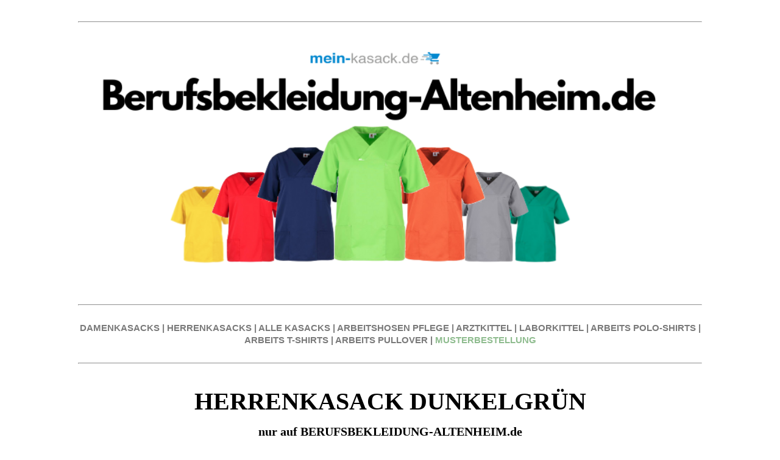

--- FILE ---
content_type: text/html; charset=UTF-8
request_url: https://www.berufsbekleidung-altenheim.de/herrenkasack-dunkelgruen
body_size: 12338
content:
<!DOCTYPE html><html dir="ltr" lang="de-de"> <head><meta name="msvalidate.01" content="C9417C60EAACF0A6DFD6CBE2D237C21B" /> <title>Ab 15,- Euro HERRENKASACK DUNKELGRÜN | Jetzt hier klicken</title> <meta charset="UTF-8"> <meta name="viewport" content="width=device-width, initial-scale=1.0"> <meta name="description" content="HERRENKASACK DUNKELGRÜN ab 15,- Euro - Kauf auf Rechnung - PAYPAL - In vielen Farben und Schnitten - XS - 5XL - Kauf auf Rechnung - Musterbestellung  - Jetzt bestellen!" /> <link rel="stylesheet" type="text/css" href="/_css/template_01.css">  <meta name="google-site-verification" content="" /> <script async src="https://www.googletagmanager.com/gtag/js?id=UA-119808198-19"></script> <script> window.dataLayer = window.dataLayer || []; function gtag(){dataLayer.push(arguments);} gtag("js", new Date()); gtag("config", "UA-119808198-19"); </script>  <link rel="icon" href="/_img/Favicon2.ico" type="image/x-icon"><link rel="shortcut icon" href="/_img/Favicon2.ico" type="image/x-icon"></head><body> <div class="page-wrap"> <br/><hr/><br/><span style="display: block; text-align: center;"> <img title="HERRENKASACK DUNKELGRÜN - BERUFSBEKLEIDUNG-ALTENHEIM.de" src="/_img/UPLOADS/Berufsbekleidung-Altenheim.png" alt="HERRENKASACK DUNKELGRÜN - BERUFSBEKLEIDUNG-ALTENHEIM.de" style="width: 100%; height: 100%; object-fit: contain;"></span><div class="section-01"> <br/><hr/><br/><div style="text-align: center;"> <span style="font-family: helvetica neue, helvetica, arial, verdana, sans-serif;"> <span style="font-size: 15px;"> <strong> <a href="https://www.mein-kasack.de/205-kasacks-damen" target="_blank"> <span style="color: #7a7a7a;">DAMENKASACKS</span> </a> <span style="color: #7a7a7a;"> | </span> <a href="https://www.mein-kasack.de/5-kasacks-herren" target="_blank"> <span style="color: #7a7a7a;">HERRENKASACKS</span> </a> <span style="color: #7a7a7a;"> | </span> <a href="https://www.mein-kasack.de/3-alle-kasacks" target="_blank"> <span style="color: #7a7a7a;">ALLE KASACKS</span> </a> <span style="color: #7a7a7a;"> | </span> <a href="https://www.mein-kasack.de/12-arbeits-hosen" target="_blank"> <span style="color: #7a7a7a;">ARBEITSHOSEN PFLEGE</span> </a> <span style="color: #7a7a7a;"> | </span> <a href="https://www.mein-kasack.de/11-arztkittel" target="_blank"> <span style="color: #7a7a7a;">ARZTKITTEL</span> </a> <span style="color: #7a7a7a;"> | </span> <a href="https://www.mein-kasack.de/6190-laborkittel" target="_blank"> <span style="color: #7a7a7a;">LABORKITTEL</span> </a> <span style="color: #7a7a7a;"> | </span> <a href="https://www.mein-kasack.de/14-polo-shirts" target="_blank"> <span style="color: #7a7a7a;">ARBEITS POLO-SHIRTS</span> </a> <span style="color: #7a7a7a;"> | </span> <a href="https://www.mein-kasack.de/13-t-shirts" target="_blank"> <span style="color: #7a7a7a;">ARBEITS T-SHIRTS</span> </a> <span style="color: #7a7a7a;"> | </span> <a href="https://www.mein-kasack.de/49-sweatshirts" target="_blank"> <span style="color: #7a7a7a;">ARBEITS PULLOVER</span> </a> <span style="color: #7a7a7a;"> | </span> <a href="https://www.mein-kasack.de/content/29-musterbestellung" target="_blank"> <font color="#8FBC8F">MUSTERBESTELLUNG</font> </a> </strong> </span> </span></div><br/><hr/><br/><h1 style="text-align: center;"><span style="font-family: 'trebuchet ms', geneva; color: #000000;font-size: 40px;"><strong>HERRENKASACK DUNKELGRÜN</strong></span></h1><p style="text-align: center;"><span style="font-family: 'trebuchet ms', geneva; color: #000000;font-size: 20px;"><strong>nur auf BERUFSBEKLEIDUNG-ALTENHEIM.de</strong></span></p><h2 style="text-align: center;"><span style="font-size: 12pt;"><span style="font-family: helvetica; color: #0c8ed1;">Über 750 verschieden farbigen Kasacks für die <br />Altenpflege, Krankenhaus und alle medizinischen Berufe</span></span></h2><div style="text-align: center;"><span style="font-family: 'trebuchet ms', geneva; font-size: 12pt; color: #808080;"><br /><span style="color: #000000; font-family: helvetica;">Kauf auf Rechnung | Keine Größenzuschläge | Viele Artikel in Größen von XS bis 6XL | Schnelle Lieferung in 2-3 Tagen |</span><br /><span style="color: #000000; font-family: helvetica;"> Musterkauf mit kostenlosem Rückversand für die Anprobe der Team-Einkleidung</span><br /></span></div><br /><img src="/_img/UPLOADS/5STERNE.png" alt="BEWERTUNG DAMENKASACKS.de" width="30%" height="30%" class=" " style="display: block; margin-left: auto; margin-right: auto;" caption="false" /><div itemscope="" itemtype="http://schema.org/Organization" style="text-align: center;"><span style="font-size: 12pt;"><span itemprop="name" style="color: #000000; font-family: helvetica;"><br /></span></span><div itemprop="aggregateRating" itemscope="" itemtype="http://schema.org/AggregateRating" style="text-align: center;"><span style="font-size: 12pt; color: #808080; font-family: helvetica;"><span style="font-size: 12pt; color: #808080;"><span style="color: #000000;"><span itemprop="ratingValue">4.7</span> von <span itemprop="bestRating">5</span> Sternen basierend auf <span itemprop="ratingCount">2032</span> Bewertungen<br /></span><br /></span></span><hr /><br /><br /><div style="text-align: center;"><span style="text-decoration: underline; font-size: 24pt; color: #000000; font-family: helvetica;"> <strong>Unsere Topseller-Kasacks</strong> </span></div><div style="text-align: center;"><a href="https://www.mein-kasack.de/7100-kasack-2651" title="Basic Kasack 2651 - Industriewäsche geeignet - Exklusiv nur auf damenkasacks.de"> <br /><br /> <img src="/_img/UPLOADS/KASACKS MK EDITION.png" alt="Basic Kasack 2651 - Industriewäsche geeignet - Exklusiv nur auf damenkasacks.de" width="100%" height="100%" style="box-shadow: 10px 10px 5px rgba(0, 0, 0, 0.5); border: 1px solid black; border-width: 1px;" caption="false" /></a><br /><br /><hr /></div><br /><br /><h3 style="text-align: center;"><span style="font-size: 16pt;"><span style="font-family: helvetica; color: #0c8ed1;">Unsere Kategorieübersicht für HERRENKASACK DUNKELGRÜN</span></span></h3><br /><br /><style> .t-02 { display: flex; flex-wrap: wrap; justify-content: center; } .t-02 .item { flex: 1 0 30%; /* each item takes up 30% of the row, adjust if needed */ box-sizing: border-box; padding: 10px; } .t-02 .img img { width: 100%; height: auto; }</style><div class="t-02"> <div class="item"> <div class="img"> <a href="https://www.mein-kasack.de/205-kasacks-damen" title="DAMENKASACKS - KASACK DAMEN - KASACK - KASACKS - kasacks-onlineshop.de"> <img src="/_img/UPLOADS/DAMEN KASACKS - BILD.png" loading="lazy" alt="DAMENKASACKS - KASACK DAMEN - KASACK - KASACKS - kasacks-onlineshop.de" caption="false" /> </a> </div> </div> <div class="item"> <div class="img"> <a href="https://www.mein-kasack.de/5-kasacks-herren" title="HERRENKASACKS - KASACK HERREN - kasacks-onlineshop.de"> <img src="/_img/UPLOADS/HERREN KASACKS - BILD.png" loading="lazy" alt="HERRENKASACKS - KASACK HERREN - kasacks-onlineshop.de" caption="false" /> </a> </div> </div> <div class="item"> <div class="img"> <a href="https://www.mein-kasack.de/2984-stretch-kasacks" title="STRETCH KASACK - STRETCH KASACKS - ACTIVE STRETCH KASACK - kasacks-onlineshop.de"> <img src="/_img/UPLOADS/STRETCH KASACKS - BILD.png" loading="lazy" alt="STRETCH-KASACK - STRETCH-KASACK-DAMEN - kasacks-onlineshop.de" caption="false" /> </a> </div> </div></div><br /><br /><div class="t-02"> <div class="item"> <div class="img"> <a href="https://www.mein-kasack.de/4072-tencel-kasacks" title="TENCEL KASACK - TENCEL KASACKS - DAMENKASACK TENCEL - kasacks-onlineshop.de"> <img src="/_img/UPLOADS/TENCEL KASACKS - BILD.png" loading="lazy" alt="TENCEL KASACK - TENCEL KASACKS - DAMENKASACK TENCEL - kasacks-onlineshop.de" caption="false" /> </a> </div> </div> <div class="item"> <div class="img"> <a href="https://www.mein-kasack.de/3545-op-kasacks" title="OP-KASACKS - kasacks-onlineshop.de"> <img src="/_img/UPLOADS/OP KASACKS - BILD.png" loading="lazy" alt="OP-KASACKS - kasacks-onlineshop.de" caption="false" /> </a> </div> </div> <div class="item"> <div class="img"> <a href="https://www.mein-kasack.de/7100-kasack-2651" title="BESTSELLER-KASACKS - kasacks-onlineshop.de"> <img src="/_img/UPLOADS/BESTSELLER KASACKS - BILD.png" loading="lazy" alt="BESTSELLER-KASACKS - kasacks-onlineshop.de" caption="false" /> </a> </div> </div></div><br /><br /><div class="t-02"> <div class="item"> <div class="img"> <a href="https://www.mein-kasack.de/13-t-shirts" title="T-SHIRTS - PFLEGE SHIRTS - ALTENPFLEGE SHIRTS - kasacks-onlineshop.de"> <img src="/_img/UPLOADS/T-SHIRTS - BILD.png" loading="lazy" alt="T-SHIRTS - PFLEGE SHIRTS - ALTENPFLEGE SHIRTS - kasacks-onlineshop.de" caption="false" /> </a> </div> </div> <div class="item"> <div class="img"> <a href="https://www.mein-kasack.de/14-polo-shirts" title="POLO-SHIRTS - PFLEGE SHIRTS - ALTENPFLEGE SHIRTS - kasacks-onlineshop.de"> <img src="/_img/UPLOADS/POLOSHIRTS - BILD.png" loading="lazy" alt="POLO-SHIRTS - PFLEGE SHIRTS - ALTENPFLEGE SHIRTS - kasacks-onlineshop.de" caption="false" /> </a> </div> </div> <div class="item"> <div class="img"> <a href="https://www.mein-kasack.de/49-sweatshirts" title="SWEATSHIRTS - PFLEGE SHIRTS - ALTENPFLEGE SHIRTS - kasacks-onlineshop.de"> <img src="/_img/UPLOADS/SWEATRSHIRTS - BILD.png" loading="lazy" alt="SWEATSHIRTS - PFLEGE SHIRTS - ALTENPFLEGE SHIRTS - kasacks-onlineshop.de" caption="false" /> </a> </div> </div></div><br /><br /><div class="t-02"> <div class="item"> <div class="img"> <a href="https://www.mein-kasack.de/39-jacken" title="JACKEN - PFLEGE JACKEN - ALTENPFLEGE JACKEN - kasacks-onlineshop.de"> <img src="/_img/UPLOADS/JACKEN - BILD.png" loading="lazy" alt="JACKEN - PFLEGE JACKEN - ALTENPFLEGE JACKEN - kasacks-onlineshop.de" caption="false" /> </a> </div> </div> <div class="item"> <div class="img"> <a href="https://www.mein-kasack.de/41-aermellose-kasacks" title="ÄRMELLOSE KASACKS - KASACKS OHNE ARM - kasacks-onlineshop.de"> <img src="/_img/UPLOADS/ÄRMELLOSE KASACK - BILD.png" loading="lazy" alt="ÄRMELLOSE KASACKS - KASACKS OHNE ARM - kasacks-onlineshop.de" caption="false" /> </a> </div> </div> <div class="item"> <div class="img"> <a href="https://www.mein-kasack.de/11-arztkittel-laborkittel" title="ARZTKITTEL - LABORKITTEL - kasacks-onlineshop.de"> <img src="/_img/UPLOADS/ARZTKITTEL - LABORKITTEL - BILD.png" loading="lazy" alt="ARZTKITTEL - LABORKITTEL - kasacks-onlineshop.de" caption="false" /> </a> </div> </div></div><h2 style="text-align: center;"><span style="font-family: 'trebuchet ms', geneva; font-size: 18pt;"><b>Weitere bleibte Kategorien von HERRENKASACK DUNKELGRÜN zum SONDERPREIS</b></span></h2> <br/> <br /><a href="https://www.mein-kasack.de/7100-kasack-2651" title="BASIC KASACKS ab 15,-€ nur auf kasacks-onlineshop.de"> <img src="/_img/UPLOADS/BASIC KASACK - STREIFEN.png" loading="lazy" width="100%" height="100%" alt="BASIC KASACKS ab 15,-€ nur auf kasacks-onlineshop.de" caption="false" style="box-shadow: 10px 10px 5px rgba(0, 0, 0, 0.5); border: 1px solid black; border-width: 1px;" /> </a><br /><br /><a href="https://www.mein-kasack.de/4072-tencel-kasacks" title="EXKLUSIVE TENCEL-KASACKS 19,90€ nur auf kasacks-onlineshop.de"> <img src="/_img/UPLOADS/TENCEL KASACKS STREIFEN.png" loading="lazy" width="100%" height="100%" alt="EXKLUSIVE TENCEL-KASACKS 19,90€ nur auf kasacks-onlineshop.de" caption="false" style="box-shadow: 10px 10px 5px rgba(0, 0, 0, 0.5); border: 1px solid black; border-width: 1px;" /> </a><br /><br /><a href="https://www.mein-kasack.de/2984-stretch-kasacks" title="STRETCH-KASACKS - kasacks-onlineshop.de"> <img src="/_img/UPLOADS/STRETCH KASACKS - STREIFEN.png" loading="lazy" width="100%" height="100%" alt="STRETCH-KASACKS - kasacks-onlineshop.de" caption="false" style="box-shadow: 10px 10px 5px rgba(0, 0, 0, 0.5); border: 1px solid black; border-width: 1px;" /> </a><br /><br /><a href="https://www.mein-kasack.de/29-kasacks-von-exner" title="KASACKS von EXNER auf kasacks-onlineshop.de"> <img src="/_img/UPLOADS/EXNER KASACKS STREIFEN.png" loading="lazy" width="100%" height="100%" alt="KASACKS von EXNER auf kasacks-onlineshop.de" caption="false" style="box-shadow: 10px 10px 5px rgba(0, 0, 0, 0.5); border: 1px solid black; border-width: 1px;" /> </a><br /><br /><a href="https://www.mein-kasack.de/31-kasacks-von-leiber" title="LEIBER KASACKS auf kasacks-onlineshop.de"> <img src="/_img/UPLOADS/LEIBER KASACKS - STREIFEN.png" loading="lazy" width="100%" height="100%" alt="LEIBER KASACKS auf kasacks-onlineshop.de" caption="false" style="box-shadow: 10px 10px 5px rgba(0, 0, 0, 0.5); border: 1px solid black; border-width: 1px;" /> </a><br /><br /><a href="https://www.mein-kasack.de/7097-kasacks-von-karlowsky" title="KARLOWSKY KASACKS auf kasacks-onlineshop.de"> <img src="/_img/UPLOADS/KARLOWSKY KASACKS.png" loading="lazy" width="100%" height="100%" alt="KARLOWSKY KASACKS auf kasacks-onlineshop.de" caption="false" style="box-shadow: 10px 10px 5px rgba(0, 0, 0, 0.5); border: 1px solid black; border-width: 1px;" /> </a><br /><br /><a href="https://www.mein-kasack.de/10-schlupfkasacks" title="SCHLUPFKASACKS auf kasacks-onlineshop.de"> <img src="/_img/UPLOADS/SCHLUPFKASACKS - STREIFEN.png" loading="lazy" width="100%" height="100%" alt="SCHLUPFKASACKS auf kasacks-onlineshop.de" caption="false" style="box-shadow: 10px 10px 5px rgba(0, 0, 0, 0.5); border: 1px solid black; border-width: 1px;" /> </a><br /><br /><a href="https://www.mein-kasack.de/43-ueberwurfschuerzen" title="ÜBERWURFSCHÜRZEN auf kasacks-onlineshop.de"> <img src="/_img/UPLOADS/ÜBERWURFSCHÜRZEN - STREIFEN.png" loading="lazy" width="100%" height="100%" alt="ÜBERWURFSCHÜRZEN auf kasacks-onlineshop.de" caption="false" style="box-shadow: 10px 10px 5px rgba(0, 0, 0, 0.5); border: 1px solid black; border-width: 1px;" /> </a><br /><br /><a href="https://www.mein-kasack.de/12-schlupfhosen-hosen-pflege" title="SCHLUPFHOSEN auf kasacks-onlineshop.de"> <img src="/_img/UPLOADS/SCHLUPFHOSEN - STREIFEN.png" loading="lazy" width="100%" height="100%" alt="SCHLUPFHOSEN auf kasacks-onlineshop.de" caption="false" style="box-shadow: 10px 10px 5px rgba(0, 0, 0, 0.5); border: 1px solid black; border-width: 1px;" /> </a><br /><hr /><br /><h2 style="text-align: center;"><span style="font-family: 'trebuchet ms', geneva; font-size: 18pt;"><b>Weitere Kategorien von HERRENKASACK DUNKELGRÜN zum SONDERPREIS</b></span></h2> <br/><div style="text-align: center;"> <span style="font-family: helvetica neue, helvetica, arial, verdana, sans-serif;"> <span style="font-size: 15px;"> <strong> <a href="https://www.mein-kasack.de/723-medizinische-berufskleidung" target="_blank"> <span style="color: #7a7a7a;">MEDIZINISCHE BERUFSKLEIDUNG</span> </a> <span style="color: #7a7a7a;"> | </span> <a href="https://www.mein-kasack.de/7212-op-kleidung-zum-sonderpreis" target="_blank"> <span style="color: #7a7a7a;">OP-KLEIDUNG</span> </a> <span style="color: #7a7a7a;"> | </span> <a href="https://www.mein-kasack.de/201-t-shirts-herren" target="_blank"> <span style="color: #7a7a7a;">ARBEITS-T-SHIRTS HERREN</span> </a> <span style="color: #7a7a7a;"> | </span> <a href="https://www.mein-kasack.de/20-damen-arztkittel" target="_blank"> <span style="color: #7a7a7a;">ARZTKITTEL DAMEN</span> </a> <span style="color: #7a7a7a;"> | </span> <a href="https://www.mein-kasack.de/201-t-shirts-herren" target="_blank"> <span style="color: #7a7a7a;">ARBEITSSHIRTS HERREN</span> </a> <span style="color: #7a7a7a;"> | </span> <a href="https://www.mein-kasack.de/21-herren-arztkittel" target="_blank"> <span style="color: #7a7a7a;">ARZTKITTEL HERREN</span> </a> <span style="color: #7a7a7a;"> | </span> <a href="https://www.mein-kasack.de/6197-laborkittel-damen-zum-sonderpreis" target="_blank"> <span style="color: #7a7a7a;">LABORKITTEL DAMEN</span> </a> <span style="color: #7a7a7a;"> | </span> <a href="https://www.mein-kasack.de/7167-medical-scrubs-zum-sonderpreis" target="_blank"> <span style="color: #7a7a7a;">MEDICAL SCRUBS</span> </a> <span style="color: #7a7a7a;"> | </span> <a href="https://www.mein-kasack.de/721-medizinische-bekleidung-zum-sonderpreis" target="_blank"> <span style="color: #7a7a7a;">MEDIZINISCHE BEKLEIDUNG</span> </a> <span style="color: #7a7a7a;"> | </span> <a href="https://www.mein-kasack.de/4457-arztkleidung-zum-sonderpreis" target="_blank"> <span style="color: #7a7a7a;">ÄRZTE KLEIDUNG</span> </a><span style="color: #7a7a7a;"> | </span> <a href="https://www.mein-kasack.de/205-kasacks-damen" target="_blank"> <span style="color: #7a7a7a;">DAMEN KASACKS PFLEGE</span> </a> <span style="color: #7a7a7a;"> | </span> <a href="https://www.mein-kasack.de/18-schlupfkasacks-damen" target="_blank"> <span style="color: #7a7a7a;">DAMEN SCHLUPFKASACKS</span> </a> <span style="color: #7a7a7a;"> | </span> <a href="https://www.mein-kasack.de/1064-arbeitskleidung-damen-pflege-zum-sonderpreis" target="_blank"> <span style="color: #7a7a7a;">ARBEITSKLEIDUNG DAMEN PFLEGE</span> </a> </strong> </span> </span></div><br/><hr/><br/><table border="0" style="width: 100%; border-collapse: collapse; background-color: #7a7a7a; margin-left: auto; margin-right: auto;" cellpadding="10"><tbody><tr><td style="width: 100%;"><h3 style="text-align: center;"><span style="font-size: 14pt; color: #ffffff; font-family: helvetica;">Ihre Vorteile von Kasacks-Onlineshop.de | Ihrem HERRENKASACK DUNKELGRÜN-Onlineshop für die Altenpflege und Medizin</span></h3></td></tr></tbody></table><div style="display: flex; align-items: center;"> <img src="/_img/UPLOADS/MUSTERKAUF.png" alt="MUSTERKAUF - MEIN-KASACK.de" style="margin-right: 10px; width: 10%; height: auto;"> <h4 style="margin: 0; font-family: helvetica; color: #000000;">MUSTERKAUF MIT KOSTENLOSEM RÜCKVERSAND</h4></div><br /><br /><div style="text-align: left; margin: 0; padding: 0;"><span style="font-family: helvetica; text-align: left; color: #000000;">Auf Kasacks-Onlineshop.de haben Sie die Möglichkeit, alle HERRENKASACK DUNKELGRÜN vorab als Muster zu bestellen. Dies gibt Ihnen und Ihren Mitarbeitern die Gelegenheit, die Produkte in Ruhe zu testen und sich eingehend anzuschauen. So können Sie die Einkleidung Ihrer Mitarbeiter stressfrei und ohne große Investitionen planen.</span></div><br /><br /><div style="text-align: left; margin: 0;"> <span style="font-family: helvetica; color: #000000;">Wie funktioniert eine Musterbestellung?</span></div><br /><div style="font-family: helvetica; color: #000000; text-align: left; margin: 0;"> 1. Musterartikel wie HERRENKASACK DUNKELGRÜN, Schlupfjacken oder Hosen auf Kasacks-Onlineshop.de auswählen<br> 2. Musterartikel in der Größe und Farbe auswählen<br> 3. Musterartikel in den Warenkorb legen<br> 4. Zur Kasse gehen<br> 5. Im Nachrichtenfeld an uns einfach "Musterbestellung" eintragen<br> 6. Musterartikel wie gewünscht bezahlen (Paypal, Rechnung, Kreditkarte oder Überweisung)<br> 7. Musterartikel wird an Sie zeitnah versandt<br> 8. Sie können nun die Musterartikel von Ihren Mitarbeitern anprobieren lassen<br></div><br /><div style="text-align: left; margin: 0; padding: 0;"><span style="font-family: helvetica; color: #000000;">Wenn Ihnen der Musterartikel gefällt, können Sie ihn in der gewünschten Anzahl, Farbe und Größe bequem in unserem Onlineshop bestellen. Sollte der Artikel Ihren Erwartungen nicht entsprechen, informieren Sie uns einfach. Sie erhalten einen kostenlosen Retourschein, um das Muster kostenfrei zurückzusenden und andere Kasacks, Schlupfjacken oder Hosen zu bestellen. Selbstverständlich erstatten wir Ihnen die Kosten für die Musterbestellung.</span></div><br /><br /><div style="display: flex; align-items: center;"> <img src="/_img/UPLOADS/MENGENRABATT.png" alt="MENGENRABATT - MEIN-KASACK.de" style="margin-right: 10px; width: 10%; height: auto;"> <h4 style="margin: 0; font-family: helvetica; color: #000000;">MENGENRABATT SCHON AB 2 ARTIKEL</h4></div><br /><br /><div style="text-align: left; margin: 0; padding: 0;"><span style="font-family: helvetica; color: #000000;">Bei den meisten unserer Artikel im Shop profitieren Sie bereits ab einer Bestellung von nur 2 Artikeln von attraktiven Mengenrabatten. Dies gilt beispielsweise für HERRENKASACK DUNKELGRÜN, Schlupfjacken oder Hosen. Unser Rabattsystem ist so gestaltet, dass Sie auch bei kleinen Bestellungen oder Nachbestellungen faire Preisvorteile erhalten. Dies ist besonders vorteilhaft, wenn Sie beispielsweise einen neuen Mitarbeiter einstellen oder einfach nur einige zusätzliche Kasacks oder Hosen benötigen. Dank dieser Regelung müssen Sie keine großen Mengen bestellen, um von den Mengenrabatten zu profitieren, und vermeiden so unnötige Lagerbestände. Auf diese Weise können Sie flexibel und kosteneffizient einkaufen, ohne sich Sorgen um überflüssige Artikel in Ihrem Lager machen zu müssen.</span></div><br /><br /><div style="display: flex; align-items: center;"> <img src="/_img/UPLOADS/KEINE GRÖSSENZUSCHLÄGE.png" alt="KEINE ZUSCHLÄGE - MEIN-KASACK.de" style="margin-right: 10px; width: 10%; height: auto;"> <h4 style="margin: 0; font-family: helvetica; color: #000000;">KEINE GRÖßENZUSCHLÄGE FÜR ÜBERGRÖßEN</h4></div><br /><br /><div style="text-align: left; margin: 0; padding: 0;"><span style="font-family: helvetica; color: #000000;">Sollten Sie einmal große Größen oder Übergrößen benötigen, müssen Sie in unserem Onlineshop keine zusätzlichen Kosten befürchten. Bei uns zahlen Sie für alle Artikel den gleichen Preis, unabhängig von der Größe. Während es in der Berufsbekleidungsbranche üblich ist, Zuschläge für größere Größen zu erheben, verzichten wir bewusst auf diese Praxis. Wir setzen auf einfache und transparente Preise, damit die Kalkulation für Ihre Mitarbeitereinkleidung unkompliziert bleibt. Dies spart Ihnen wertvolles Budget und ermöglicht es Ihnen, Ihr Geld für andere wichtige Ausgaben zu verwenden. So können Sie sicher sein, dass Ihre Mitarbeiter immer die passende Kleidung erhalten, ohne dass zusätzliche Kosten entstehen.</span></div><br /><br /><div style="display: flex; align-items: center;"> <img src="/_img/UPLOADS/BIS 5 XL.png" alt="BIS 5XL - MEIN-KASACK.de" style="margin-right: 10px; width: 10%; height: auto;"> <h4 style="margin: 0; font-family: helvetica; color: #000000;">KASACKS BIS 5XL UND GRÖßE 66</h4></div><br /><br /><div style="text-align: left; margin: 0; padding: 0;"><span style="font-family: helvetica; color: #000000;">Unsere HERRENKASACK DUNKELGRÜN, Schlupfjacken und Hosen sind in einer breiten Palette von Größen erhältlich, von XS (32) bis zu 5XL (66) und darüber hinaus. Für T-Shirts, Poloshirts und Jacken bieten wir sogar Größen bis 6XL (68) an. Damit können Sie sicherstellen, dass alle Ihre Mitarbeiter, unabhängig von ihrer Körpergröße, in einheitlicher und professioneller Kleidung ausgestattet sind. Diese einheitliche Bekleidung trägt nicht nur zu einem konsistenten Erscheinungsbild Ihrer Einrichtung bei, sondern fördert auch den Teamgeist und das Zusammengehörigkeitsgefühl. Besonders vorteilhaft: Sie müssen für größere Größen keinen Aufpreis zahlen. Dies ermöglicht es Ihnen, Ihre gesamte Belegschaft kosteneffizient einzukleiden, ohne dass zusätzliche Kosten für Übergrößen anfallen.</span></div><br /><br /><div style="display: flex; align-items: center;"> <img src="/_img/UPLOADS/SCHNELLE LIEFERUNG.png" alt="SCHNELLE LIEFERUNG - MEIN-KASACK.de" style="margin-right: 10px; width: 10%; height: auto;"> <h4 style="margin: 0; font-family: helvetica; color: #000000;">SCHNELLE LIEFERUNG FÜR NEUE MITARBEITER</h4></div><br /><br /><div style="text-align: left; margin: 0; padding: 0;"><span style="font-family: helvetica; color: #000000;">Haben Sie neue Mitarbeiter eingestellt und benötigen schnellstmöglich Ihre bewährten Kasacks, Schlupfjacken oder Hosen, ohne viel Aufwand? Dann nutzen Sie unser komfortables Kundenkonto. Loggen Sie sich einfach mit Ihrer E-Mail-Adresse und Ihrem Passwort in unserem Login-Bereich ein, den Sie oben rechts auf der Startseite unter "Anmeldung" finden. Dort haben Sie sofort Zugriff auf all Ihre bisherigen Bestellungen und Daten. Legen Sie die gewünschten Artikel in der benötigten Stückzahl in den Warenkorb, wählen Sie Ihr bevorzugtes Bezahlsystem und schließen Sie die Bestellung ab. So einfach und schnell ist Ihre Bestellung fertig und wird umgehend an Sie versandt. Auf diese Weise können Sie sicherstellen, dass Ihre neuen Mitarbeiter sofort mit der benötigten Kleidung ausgestattet sind, ohne lange Wartezeiten und zusätzliche Umstände.</span></div><br /><br /><div style="display: flex; align-items: center;"> <img src="/_img/UPLOADS/KEIN MINDESTBESTELLWERT.png" alt="KEIN MINDESTBESTELLWERT - MEIN-KASACK.de" style="margin-right: 10px; width: 10%; height: auto;"> <h4 style="margin: 0; font-family: helvetica; color: #000000;">KEIN MINDESTBESTELLWERT VON HERRENKASACK DUNKELGRÜN</h4></div><br /><br /><div style="text-align: left; margin: 0; padding: 0;"><span style="font-family: helvetica; color: #000000;">Auf Kasacks-Onlineshop.de können Sie problemlos einzelne HERRENKASACK DUNKELGRÜN, Schlupfjacken, Hosen und viele weitere Artikel separat bestellen. Wir setzen keinen Mindestbestellwert oder Mindestumsatz voraus. Das bedeutet, dass Sie jederzeit schnell und unkompliziert genau den Artikel nachbestellen können, den Sie dringend benötigen, ohne warten zu müssen, bis Sie mehrere Artikel zusammen haben. Diese Flexibilität ermöglicht es Ihnen, Ihre Bestellungen ganz nach Ihrem aktuellen Bedarf zu gestalten und sorgt dafür, dass Ihre Mitarbeiter immer optimal ausgestattet sind.</span></div><br /><hr /><br /><h3 style="font-family: helvetica; color: #000000;">Kundenbewertungen unseres Onlineshops</h3><div style="font-family: helvetica; color: #000000;"> <p style="font-size: 16px;"><strong>Maria, Altenpflegerin:</strong></p> <p><span style="color: #ff9900; font-family: helvetica;">★★★★★</span></p> <p>Schnelle Lieferung und super Service! Die Bestellabwicklung war problemlos.</p></div><br /><div style="font-family: helvetica; color: #000000;"> <p style="font-size: 16px;"><strong>Thomas, Krankenpfleger:</strong></p> <p><span style="color: #ff9900; font-family: helvetica;">★★★★★</span></p> <p>Die Zahlung verlief reibungslos und die Produkte waren genau wie beschrieben.</p></div><br /><div style="font-family: helvetica; color: #000000;"> <p style="font-size: 16px;"><strong>Anna, Pflegeheimleiterin:</strong></p> <p><span style="color: #ff9900; font-family: helvetica;">★★★★★</span></p> <p>Exzellenter Kundenservice! Alle Fragen wurden schnell und freundlich beantwortet.</p></div><br /><div style="font-family: helvetica; color: #000000;"> <p style="font-size: 16px;"><strong>Lena, Sozialstation:</strong></p> <p><span style="color: #ff9900; font-family: helvetica;">★★★★★</span></p> <p>Problemlose Bestellung und schnelle Lieferung. Sehr zufrieden mit dem Einkauf.</p></div><br /><div style="font-family: helvetica; color: #000000;"> <p style="font-size: 16px;"><strong>Jonas, Pflegedienstleiter:</strong></p> <p><span style="color: #ff9900; font-family: helvetica;">★★★★★</span></p> <p>Großartiger Shop! Die Lieferung kam pünktlich und die Qualität ist top.</p></div><br /><div style="font-family: helvetica; color: #000000;"> <p style="font-size: 16px;"><strong>Sophie, Krankenpflegerin:</strong></p> <p><span style="color: #ff9900; font-family: helvetica;">★★★★★</span></p> <p>Sehr benutzerfreundliche Webseite und schneller Versand. Absolut empfehlenswert!</p></div><br /><div style="font-family: helvetica; color: #000000;"> <p style="font-size: 16px;"><strong>Max, Altenpfleger:</strong></p> <p><span style="color: #ff9900; font-family: helvetica;">★★★★★</span></p> <p>Die Produkte sind hochwertig und der Versand war extrem schnell. Perfekt!</p></div><br /><div style="font-family: helvetica; color: #000000;"> <p style="font-size: 16px;"><strong>Klara, Pflegeassistentin:</strong></p> <p><span style="color: #ff9900; font-family: helvetica;">★★★★★</span></p> <p>Einfacher Bestellvorgang und die Ware kam schneller als erwartet. Sehr zufrieden!</p></div><br /><div style="font-family: helvetica; color: #000000;"> <p style="font-size: 16px;"><strong>Peter, Krankenpfleger:</strong></p> <p><span style="color: #ff9900; font-family: helvetica;">★★★★★</span></p> <p>Tolle Kommunikation mit dem Kundenservice. Ich werde definitiv wieder bestellen.</p></div><br /><div style="font-family: helvetica; color: #000000;"> <p style="font-size: 16px;"><strong>Emily, Pflegerin:</strong></p> <p><span style="color: #ff9900; font-family: helvetica;">★★★★★</span></p> <p>Alles bestens! Von der Bestellung bis zur Lieferung lief alles reibungslos.</p></div><br /><hr /><br /><div style="text-align: left;"><h3>HERRENKASACK DUNKELGRÜN</h3><h4>Warum ist die richtige Berufsbekleidung im Altenheim wichtig?</h4><p>Die Bedeutung der richtigen <strong>HERRENKASACK DUNKELGRÜN</strong> kann nicht genug betont werden. In der Pflegebranche, insbesondere in Altenheimen, ist die Auswahl der richtigen Kleidung entscheidend für die tägliche Arbeit und das Wohlbefinden der Pflegekräfte und Bewohner. Berufsbekleidung im Altenheim erfüllt mehrere wichtige Funktionen, die über den bloßen Schutz der Kleidung hinausgehen.</p><p>Erstens, die <strong>HERRENKASACK DUNKELGRÜN</strong> trägt maßgeblich zur Hygiene bei. Pflegekräfte sind täglich mit verschiedenen biologischen Materialien und Flüssigkeiten in Kontakt. Die richtige Kleidung bietet einen effektiven Schutz vor Kontaminationen und trägt dazu bei, die Ausbreitung von Infektionen zu verhindern. Sie muss daher leicht zu reinigen und zu desinfizieren sein, um den hohen hygienischen Anforderungen gerecht zu werden.</p><p>Zweitens, die Funktionalität der <strong>HERRENKASACK DUNKELGRÜN</strong> spielt eine zentrale Rolle. Pflegekräfte müssen sich frei bewegen können, um ihre Aufgaben effizient zu erledigen. Gut sitzende Kleidung, die ausreichend Bewegungsfreiheit bietet und gleichzeitig robust genug ist, um den Anforderungen des Arbeitsalltags standzuhalten, ist unerlässlich. Zudem erleichtern durchdachte Details wie Taschen und verstellbare Verschlüsse die Arbeit erheblich.</p><p>Ein weiterer Aspekt der <strong>HERRENKASACK DUNKELGRÜN</strong> ist die Sicherheit. Pflegekräfte müssen oft schwer heben oder in schwierigen Positionen arbeiten. Kleidung, die Schutz vor Verletzungen bietet, zum Beispiel durch verstärkte Nähte oder Polsterungen, ist daher wichtig. Zusätzlich kann reflektierende Berufsbekleidung in schlecht beleuchteten Bereichen für mehr Sicherheit sorgen.</p><h4>Zielgruppe des Ratgebers: Pflegekräfte und Einkäufer in Altenheimen</h4><p>Die Hauptzielgruppe dieses Einkaufsratgebers für <strong>HERRENKASACK DUNKELGRÜN</strong> sind Pflegekräfte und Einkäufer in Altenheimen. Pflegekräfte sind auf Kleidung angewiesen, die ihren Arbeitsalltag erleichtert und gleichzeitig den Anforderungen an Hygiene und Sicherheit gerecht wird. Sie profitieren von praxisnahen Tipps zur Auswahl der passenden Kleidung, die ihren spezifischen Bedürfnissen entspricht.</p><p>Einkäufer in Altenheimen stehen vor der Herausforderung, für das gesamte Personal geeignete <strong>HERRENKASACK DUNKELGRÜN</strong> auszuwählen. Dabei müssen sie eine Vielzahl von Faktoren berücksichtigen, wie z.B. die unterschiedlichen Größen und Passformen, die Einhaltung von Hygienestandards und die Kosten. Ein fundierter Ratgeber kann hier eine wertvolle Hilfe bieten, um die besten Entscheidungen zu treffen.</p><h4>Funktionalität und Komfort der Berufsbekleidung Altenheim</h4><p>Die Funktionalität und der Komfort der <strong>HERRENKASACK DUNKELGRÜN</strong> sind wesentliche Kriterien. Pflegekräfte verbringen viele Stunden in ihrer Arbeitskleidung und müssen sich darin wohlfühlen. Materialien, die atmungsaktiv und gleichzeitig strapazierfähig sind, tragen zu einem angenehmen Tragegefühl bei. Zudem sollte die Kleidung leicht zu reinigen sein, um den hohen hygienischen Standards gerecht zu werden.</p><p>Durchdachte Details wie Taschen für notwendige Utensilien und leicht zugängliche Verschlüsse sind ebenfalls wichtig. Sie erleichtern die Arbeit und sorgen dafür, dass Pflegekräfte alles, was sie brauchen, immer griffbereit haben. Verstellbare Elemente an der Kleidung können zudem helfen, die Passform zu optimieren und individuellen Bedürfnissen gerecht zu werden.</p><h4>Hygiene und Sicherheit der Berufsbekleidung Altenheim</h4><p>Hygiene und Sicherheit sind zwei der wichtigsten Aspekte der <strong>HERRENKASACK DUNKELGRÜN</strong>. Pflegekräfte kommen täglich mit verschiedenen Körperflüssigkeiten und anderen potenziell infektiösen Materialien in Kontakt. Daher muss die Kleidung aus Materialien bestehen, die leicht zu reinigen und zu desinfizieren sind. Es ist wichtig, dass die Kleidung auch nach vielen Wäschen ihre Form und Funktionalität behält.</p><p>Die Sicherheit der Pflegekräfte steht ebenfalls im Vordergrund. Die richtige <strong>HERRENKASACK DUNKELGRÜN</strong> kann dazu beitragen, Verletzungen zu vermeiden. Kleidung mit verstärkten Nähten und speziellen Schutzfunktionen bietet zusätzlichen Schutz. Reflektierende Elemente können in schlecht beleuchteten Bereichen die Sichtbarkeit erhöhen und somit die Sicherheit der Pflegekräfte verbessern.</p><p>Insgesamt ist die Wahl der richtigen <strong>HERRENKASACK DUNKELGRÜN</strong> ein entscheidender Faktor für den reibungslosen Ablauf des Pflegealltags und das Wohlbefinden der Pflegekräfte und Bewohner. Ein gut durchdachter Einkaufsratgeber kann dabei helfen, die beste Wahl zu treffen und somit einen wichtigen Beitrag zur Qualität der Pflege zu leisten.</p><br /><hr /><br /><h3>Anforderungen an Berufsbekleidung im Altenheim</h3><p>Die <strong>HERRENKASACK DUNKELGRÜN</strong> spielt eine entscheidende Rolle im Arbeitsalltag von Pflegekräften. Es gibt spezifische Anforderungen, die erfüllt werden müssen, um den hohen Ansprüchen in der Pflege gerecht zu werden. Diese Anforderungen lassen sich in die Kategorien Funktionalität und Komfort, Hygiene und Waschbarkeit, Sicherheit und Schutzfunktionen sowie Ergonomie und Bewegungsfreiheit unterteilen.</p><h4>Funktionalität und Komfort</h4><p>Die Funktionalität der <strong>HERRENKASACK DUNKELGRÜN</strong> ist von größter Bedeutung. Pflegekräfte müssen sich auf ihre Kleidung verlassen können, um ihre Aufgaben effizient und ohne Einschränkungen zu erledigen. Dazu gehört, dass die Kleidung über ausreichend Taschen und Stauraum für wichtige Utensilien verfügt. Pflegekräfte tragen oft Stethoskope, Schreibutensilien und andere Werkzeuge bei sich, die schnell griffbereit sein müssen.</p><p>Komfort ist ebenso wichtig wie Funktionalität. Pflegekräfte verbringen lange Stunden in ihrer Arbeitskleidung, daher muss diese aus atmungsaktiven und hautfreundlichen Materialien bestehen. Materialien wie Baumwolle oder Mischgewebe, die Schweiß absorbieren und gleichzeitig angenehm auf der Haut sind, sind ideal. Ein weiterer Aspekt des Komforts ist die Passform. Die <strong>HERRENKASACK DUNKELGRÜN</strong> sollte in verschiedenen Größen und Schnitten erhältlich sein, um den individuellen Bedürfnissen der Pflegekräfte gerecht zu werden.</p><h4>Hygiene und Waschbarkeit</h4><p>In der Pflege ist Hygiene von höchster Bedeutung. Die <strong>HERRENKASACK DUNKELGRÜN</strong> muss daher leicht zu reinigen und zu desinfizieren sein. Sie sollte bei hohen Temperaturen waschbar sein, um Keime und Bakterien zuverlässig abzutöten. Materialien, die ihre Form und Funktionalität auch nach vielen Waschzyklen behalten, sind hierbei besonders wichtig.</p><p>Eine gute Waschbarkeit der <strong>HERRENKASACK DUNKELGRÜN</strong> trägt nicht nur zur Hygiene bei, sondern auch zur Langlebigkeit der Kleidung. Hochwertige Stoffe und robuste Nähte stellen sicher, dass die Kleidung auch nach häufigem Waschen noch wie neu aussieht und ihre Schutzfunktionen nicht verliert.</p><h4>Sicherheit und Schutzfunktionen</h4><p>Die Sicherheit der Pflegekräfte ist ein weiterer wesentlicher Aspekt der <strong>HERRENKASACK DUNKELGRÜN</strong>. Die Kleidung sollte Schutz vor Verletzungen bieten, die durch den täglichen Kontakt mit medizinischen Geräten und potenziell gefährlichen Substanzen entstehen können. Verstärkte Nähte und Polsterungen an besonders beanspruchten Stellen können dazu beitragen, Verletzungen zu vermeiden.</p><p>Zusätzlich können reflektierende Elemente an der <strong>HERRENKASACK DUNKELGRÜN</strong> die Sicherheit erhöhen, insbesondere in schlecht beleuchteten Bereichen oder bei Nachtschichten. Diese Elemente sorgen dafür, dass die Pflegekräfte besser sichtbar sind und somit das Risiko von Unfällen reduziert wird.</p><h4>Ergonomie und Bewegungsfreiheit</h4><p>Die Ergonomie und Bewegungsfreiheit der <strong>HERRENKASACK DUNKELGRÜN</strong> sind ebenfalls entscheidend für den Arbeitsalltag in Pflegeeinrichtungen. Pflegekräfte müssen häufig schwere Lasten heben, sich bücken oder in beengten Räumen arbeiten. Kleidung, die diese Bewegungen nicht einschränkt, ist daher unerlässlich. Elastische Einsätze und verstellbare Elemente können hier einen großen Unterschied machen.</p><p>Die <strong>HERRENKASACK DUNKELGRÜN</strong> sollte so gestaltet sein, dass sie die natürlichen Bewegungen des Körpers unterstützt. Dies kann durch die Wahl von flexiblen Materialien und durchdachte Schnitte erreicht werden. Eine gut sitzende Kleidung, die gleichzeitig Bewegungsfreiheit bietet, trägt nicht nur zum Komfort, sondern auch zur Effizienz der Pflegekräfte bei.</p><p>Insgesamt sind die Anforderungen an die <strong>HERRENKASACK DUNKELGRÜN</strong> vielfältig und anspruchsvoll. Eine gut durchdachte Auswahl der Kleidung kann einen erheblichen Einfluss auf die Arbeitszufriedenheit und die Leistungsfähigkeit der Pflegekräfte haben. Durch die Berücksichtigung von Funktionalität und Komfort, Hygiene und Waschbarkeit, Sicherheit und Schutzfunktionen sowie Ergonomie und Bewegungsfreiheit kann die ideale Berufsbekleidung gefunden werden, die den Anforderungen im Altenheim gerecht wird.</p><br /><hr /><br /><h3>BERUFSBEKLEIDUNG ALTENHEIM</h3><h4>Bekleidungsarten und ihre spezifischen Eigenschaften</h4><p>Die Auswahl der richtigen <strong>BERUFSBEKLEIDUNG ALTENHEIM</strong> ist entscheidend, um den Anforderungen des Pflegealltags gerecht zu werden. Unterschiedliche Bekleidungsarten bieten spezifische Eigenschaften, die auf die Bedürfnisse der Pflegekräfte zugeschnitten sind. Die wichtigsten Bekleidungsarten sind Kasacks und Tuniken, Arztkittel und Laborkittel, Arbeits T-Shirts und Polo-Shirts sowie Hosen und Röcke.</p><h4>Kasacks und Tuniken: Schnitt, Funktionalität und Varianten</h4><p>Kasacks und Tuniken sind ein wesentlicher Bestandteil der <strong>BERUFSBEKLEIDUNG ALTENHEIM</strong>. Sie zeichnen sich durch ihren praktischen Schnitt aus, der eine große Bewegungsfreiheit ermöglicht. Kasacks sind häufig vorne durchgeknöpft und verfügen über mehrere Taschen, die ideal für das Verstauen von kleinen Utensilien wie Stethoskopen oder Schreibutensilien sind. Tuniken hingegen haben oft einen etwas lockereren Schnitt und können entweder über den Kopf gezogen oder seitlich geknöpft werden.</p><p>Die Funktionalität von Kasacks und Tuniken in der <strong>BERUFSBEKLEIDUNG ALTENHEIM</strong> ist enorm. Sie bieten nicht nur Komfort, sondern auch Praktikabilität im Arbeitsalltag. Verschiedene Varianten, wie ärmellose oder langärmelige Modelle, ermöglichen es den Pflegekräften, je nach Bedarf und Jahreszeit die passende Kleidung zu wählen. Atmungsaktive und pflegeleichte Materialien tragen dazu bei, dass diese Kleidungsstücke auch nach vielen Wäschen noch angenehm zu tragen sind.</p><h4>Arztkittel und Laborkittel: Unterschiede und Einsatzgebiete</h4><p>Arztkittel und Laborkittel sind ebenfalls ein wichtiger Bestandteil der <strong>BERUFSBEKLEIDUNG ALTENHEIM</strong>. Obwohl sie oft ähnlich aussehen, gibt es entscheidende Unterschiede zwischen ihnen. Arztkittel sind in der Regel leichter und bieten einen höheren Tragekomfort. Sie sind darauf ausgelegt, in klinischen und administrativen Umgebungen getragen zu werden. Laborkittel hingegen sind oft aus strapazierfähigeren Materialien gefertigt und bieten zusätzlichen Schutz vor chemischen und biologischen Gefahrenstoffen.</p><p>Der Einsatzbereich von Arztkitteln und Laborkitteln in der <strong>BERUFSBEKLEIDUNG ALTENHEIM</strong> variiert je nach den spezifischen Anforderungen des Arbeitsumfelds. Während Arztkittel vor allem von Ärzten und leitendem Pflegepersonal getragen werden, sind Laborkittel für Situationen vorgesehen, in denen ein erhöhter Schutz erforderlich ist, wie beispielsweise bei der Handhabung von Desinfektionsmitteln oder in Laborumgebungen.</p><h4>Arbeits T-Shirts und Polo-Shirts: Komfort und Stil</h4><p>Arbeits T-Shirts und Polo-Shirts sind eine flexible Option in der <strong>BERUFSBEKLEIDUNG ALTENHEIM</strong>. Sie bieten einen hohen Tragekomfort und sind in vielen verschiedenen Designs erhältlich. T-Shirts sind besonders bei wärmeren Temperaturen beliebt, da sie leicht und atmungsaktiv sind. Polo-Shirts bieten zusätzlich einen Hauch von Professionalität und sind daher ideal für Pflegekräfte, die eine Balance zwischen Komfort und einem gepflegten Erscheinungsbild suchen.</p><p>Der Stil der Arbeits T-Shirts und Polo-Shirts in der <strong>BERUFSBEKLEIDUNG ALTENHEIM</strong> kann individuell angepasst werden, um das Corporate Identity des Altenheims zu unterstützen. Farben und Logos können entsprechend den Vorgaben der Einrichtung gewählt werden, was auch zur Identifikation der Mitarbeiter beiträgt. Darüber hinaus sind diese Kleidungsstücke meist pflegeleicht und robust, was sie ideal für den täglichen Einsatz macht.</p><h4>Hosen und Röcke: Passform und Funktionalität</h4><p>Hosen und Röcke sind unverzichtbare Bestandteile der <strong>BERUFSBEKLEIDUNG ALTENHEIM</strong>. Sie müssen nicht nur bequem sein, sondern auch eine gute Passform bieten, um die Bewegungsfreiheit der Pflegekräfte nicht einzuschränken. Hosen sind meist mit elastischen Bünden und zusätzlichen Taschen ausgestattet, die den Arbeitsalltag erleichtern. Röcke, die oft in Kombination mit Strumpfhosen getragen werden, bieten eine elegante Alternative, die dennoch praktisch ist.</p><p>Die Passform und Funktionalität der Hosen und Röcke in der <strong>BERUFSBEKLEIDUNG ALTENHEIM</strong> sind entscheidend für den Tragekomfort. Elastische Einsätze und verstellbare Bundweiten sorgen dafür, dass die Kleidung sich an verschiedene Körperformen anpassen kann. Gleichzeitig sollten die Materialien strapazierfähig und pflegeleicht sein, um den täglichen Anforderungen gerecht zu werden.</p><p>Insgesamt sind die verschiedenen Bekleidungsarten in der <strong>BERUFSBEKLEIDUNG ALTENHEIM</strong> darauf ausgelegt, den Pflegekräften optimalen Komfort, Funktionalität und Sicherheit zu bieten. Durch die richtige Auswahl und Kombination der Kleidung können Pflegekräfte ihre Aufgaben effizient und bequem erledigen, was letztlich zu einer höheren Zufriedenheit und Produktivität führt.</p><br /><hr /><br /><h3>Auswahlkriterien für Pflegeeinrichtungen</h3><p>Die Auswahl der richtigen <strong>BERUFSBEKLEIDUNG ALTENHEIM</strong> ist für Pflegeeinrichtungen von großer Bedeutung. Es gibt verschiedene Kriterien, die bei der Auswahl berücksichtigt werden müssen, um sicherzustellen, dass die Kleidung den Bedürfnissen der Pflegekräfte und den Anforderungen des Arbeitsalltags gerecht wird. Zu den wichtigsten Auswahlkriterien gehören die Größen- und Passformberatung, geschlechtergerechte Bekleidung sowie Farb- und Designauswahl.</p><h4>Größen- und Passformberatung</h4><p>Die richtige Größe und Passform sind entscheidend für den Tragekomfort und die Funktionalität der <strong>BERUFSBEKLEIDUNG ALTENHEIM</strong>. Pflegekräfte müssen sich in ihrer Arbeitskleidung wohlfühlen, um ihre Aufgaben effektiv und ohne Einschränkungen erfüllen zu können. Daher ist es wichtig, eine umfassende Größen- und Passformberatung anzubieten. Dies kann durch detaillierte Größentabellen, Anprobemöglichkeiten und individuelle Beratungsgespräche erfolgen.</p><p>Die <strong>BERUFSBEKLEIDUNG ALTENHEIM</strong> sollte in verschiedenen Größen und Schnitten verfügbar sein, um den unterschiedlichen Körperformen und -größen der Pflegekräfte gerecht zu werden. Elastische Einsätze, verstellbare Elemente und gut durchdachte Schnitte tragen dazu bei, dass die Kleidung perfekt sitzt und gleichzeitig ausreichend Bewegungsfreiheit bietet. Eine gute Passform sorgt nicht nur für mehr Komfort, sondern auch für eine höhere Zufriedenheit und Produktivität der Pflegekräfte.</p><h4>Geschlechtergerechte Bekleidung</h4><p>Geschlechtergerechte Bekleidung ist ein weiterer wichtiger Aspekt bei der Auswahl der <strong>BERUFSBEKLEIDUNG ALTENHEIM</strong>. Männer und Frauen haben unterschiedliche Bedürfnisse und Präferenzen, wenn es um Arbeitskleidung geht. Daher sollte die Kleidung geschlechterspezifisch gestaltet sein, um den individuellen Anforderungen gerecht zu werden. Dies bedeutet, dass es spezielle Schnitte und Passformen für Männer und Frauen geben sollte.</p><p>Die <strong>BERUFSBEKLEIDUNG ALTENHEIM</strong> für Frauen kann beispielsweise taillierter geschnitten sein und über spezielle Details verfügen, die auf die Bedürfnisse von Frauen abgestimmt sind. Männerkleidung hingegen kann weiter geschnitten und an den Schultern verstärkt sein, um mehr Komfort und Bewegungsfreiheit zu bieten. Durch die Berücksichtigung geschlechtsspezifischer Unterschiede wird sichergestellt, dass alle Pflegekräfte die bestmögliche Arbeitskleidung erhalten.</p><h4>Farb- und Designauswahl</h4><p>Die Farb- und Designauswahl spielt ebenfalls eine wichtige Rolle bei der <strong>BERUFSBEKLEIDUNG ALTENHEIM</strong>. Farben und Designs können nicht nur das Erscheinungsbild der Pflegekräfte beeinflussen, sondern auch zur Identifikation und zum Wohlbefinden beitragen. Viele Pflegeeinrichtungen wählen bestimmte Farben, um ein einheitliches und professionelles Erscheinungsbild zu gewährleisten. Dies kann auch dazu beitragen, das Corporate Identity der Einrichtung zu stärken.</p><p>Die <strong>BERUFSBEKLEIDUNG ALTENHEIM</strong> sollte in einer Vielzahl von Farben und Designs erhältlich sein, um den unterschiedlichen Vorlieben und Anforderungen gerecht zu werden. Pflegekräfte sollten die Möglichkeit haben, ihre Kleidung individuell anzupassen, indem sie aus verschiedenen Farben und Designs wählen können. Dies trägt nicht nur zur Zufriedenheit der Pflegekräfte bei, sondern kann auch das Vertrauen und die positive Wahrnehmung der Bewohner und Besucher stärken.</p><h4>Fazit</h4><p>Insgesamt sind die Auswahlkriterien für die <strong>BERUFSBEKLEIDUNG ALTENHEIM</strong> vielfältig und anspruchsvoll. Eine sorgfältige Größen- und Passformberatung, geschlechtergerechte Bekleidung sowie eine durchdachte Farb- und Designauswahl sind entscheidend, um die bestmögliche Arbeitskleidung für Pflegekräfte zu finden. Durch die Berücksichtigung dieser Kriterien kann sichergestellt werden, dass die Kleidung den Anforderungen des Pflegealltags gerecht wird und gleichzeitig den Tragekomfort und die Zufriedenheit der Pflegekräfte erhöht.</p><p>Die richtige <strong>BERUFSBEKLEIDUNG ALTENHEIM</strong> trägt maßgeblich zur Effizienz und Produktivität der Pflegekräfte bei. Sie ermöglicht es den Pflegekräften, ihre Aufgaben bequem und sicher zu erfüllen, und trägt dazu bei, ein positives Arbeitsumfeld zu schaffen. Ein gut durchdachter Auswahlprozess und eine sorgfältige Berücksichtigung der individuellen Bedürfnisse und Präferenzen der Pflegekräfte sind daher unerlässlich, um die ideale Berufsbekleidung zu finden.</p><br /><hr /><br /></div><div class="section-01"> <h3>Unsere Kontaktdaten</h3> <p> <img title="MEIN-KASACK.de LOGO" src="/_img/UPLOADS/MK - LOGO.png" alt="LOGO MEIN-KASACK.de" height="50%" width="50%" /> </p> <p>AfA / MEIN-KASACK.de</p> <p>Straße des Friedens 15</p> <p>14943 Luckenwalde</p> <p>Email</p> <p><a href="mailto:info@mein-kasack.de">info@mein-kasack.de</a></p> <p> <a title="Impressum" href="/impressum">Impressum</a> - <a title="Datenschutz" href="/datenschutz">Datenschutz</a><br /><a title="Sitemap 1" href="/sitemap_1">Sitemap 1 | </a> <a title="Sitemap 2" href="/sitemap_2">Sitemap 2 | </a><a title="Sitemap 3" href="/sitemap_3">Sitemap 3 | </a><a title="Sitemap 4" href="/sitemap_4">Sitemap 4 | </a><a title="Sitemap 5" href="/sitemap_5">Sitemap 5 | </a><a title="Sitemap 6" href="/sitemap_6">Sitemap 6 | </a><a title="Sitemap 7" href="/sitemap_7">Sitemap 7 | </a><a title="Sitemap 8" href="/sitemap_8">Sitemap 8 | </a><a title="Sitemap 9" href="/sitemap_9">Sitemap 9 | </a><a title="Sitemap 10" href="/sitemap_10">Sitemap 10 | </a><a title="Sitemap 11" href="/sitemap_11">Sitemap 11 | </a><a title="Sitemap 12" href="/sitemap_12">Sitemap 12 | </a><a title="Sitemap 13" href="/sitemap_13">Sitemap 13 | </a><a title="Sitemap 14" href="/sitemap_14">Sitemap 14 | </a><a title="Sitemap 15" href="/sitemap_15">Sitemap 15 | </a><a title="Sitemap 16" href="/sitemap_16">Sitemap 16 | </a><a title="Sitemap 17" href="/sitemap_17">Sitemap 17 | </a><a title="Sitemap 18" href="/sitemap_18">Sitemap 18 | </a><a title="Sitemap 19" href="/sitemap_19">Sitemap 19 | </a><a title="Sitemap 20" href="/sitemap_20">Sitemap 20 | </a><a title="Sitemap 21" href="/sitemap_21">Sitemap 21 | </a></p> </div> </div> <div class="page-footer" style="text-align: center"> <p>Design by Mein-Kasack.de</p> <p>weitere Projekte</p><a title="www.mein-kasack.de"href="https://www.mein-kasack.de/">MEIN-KASACK.de | </a><a title="www.kasack-kaufen.de"href="https://www.kasack-kaufen.de/">KASACK KAUFEN | </a><a title="www.damen-kasack.de"href="https://www.damen-kasack.de/">DAMEN-KASACK | </a><a title="www.damenkasacks.de"href="https://www.damenkasacks.de">DAMENKASACKS | </a><a title="www.kasacks-fuer-die-pflege.de<"href="https://www.kasacks-fuer-die-pflege.de/">KASACKS FÜR DIE PFLEGE | </a><a title="www.kasacks-onlineshop.de"href="https://www.kasacks-onlineshop.de/">KASACKS ONLINESHOP | </a><a title="www.arzt-kittel.de"href="https://www.arzt-kittel.de/">ARZT-KITTEL | </a><a title="www.labor-kittel.de" href="https://www.labor-kittel.de/">LABORKITTEL | </a><a title="www.berufsbekleidung-altenheim.de"href="https://www.berufsbekleidung-altenheim.de/">BERUFSBEKLEIDUNG ALTENHEIM | </a><a title="www.berufsbekleidung-fuer-die-pflege.de.de"href="https://www.berufsbekleidung-fuer-die-pflege.de/">BERUFSBEKLEIDUNG FÜR DIE PFLEGE | </a><a title="www.berufsbekleidung-krankenhaus.de"href="https://www.berufsbekleidung-krankenhaus.de/">BERUFSBEKLEIDUNG KRANKENHAUS | </a><a title="www.berufsbekleidung-medizin-onlineshop.de"href="https://www.berufsbekleidung-medizin-onlineshop.de/">BERUFSBEKLEIDUNG MEDIZIN ONLINESHOP | </a><a title="www.pflegebekleidung-guenstig-kaufen.de"href="https://www.pflegebekleidung-guenstig-kaufen.de/">PFLEGEBEKLEIDUNG GÜNSTIG KAUFEN | </a><a title="www.pflegebekleidung-online-bestellen.de"href="https://www.pflegebekleidung-online-bestellen.de/">PFLEGEBEKLEIDUNG ONLINE BESTELLEN | </a><a title="www.arbeitskleidung-fuer-die-pflege.de"href="https://www.arbeitskleidung-fuer-die-pflege.de/">ARBEITSKLEIDUNG FÜR DIE PFLEGE | </a></body></html>